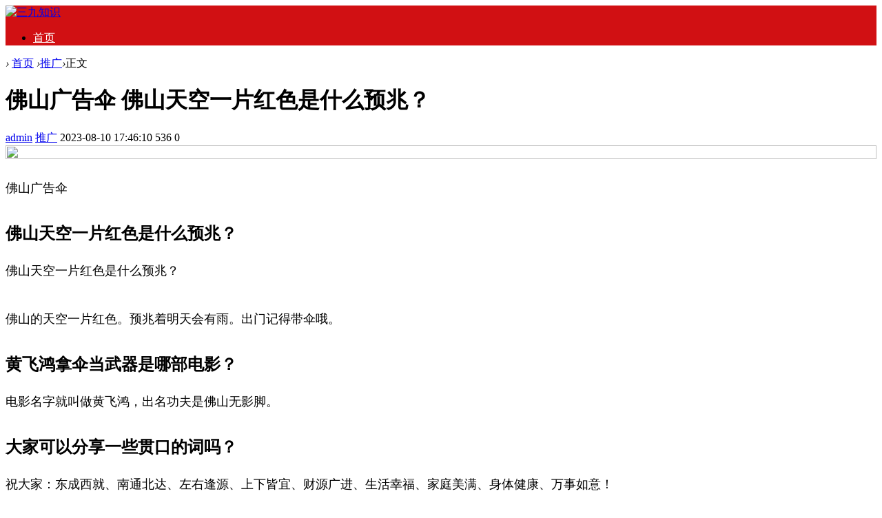

--- FILE ---
content_type: text/html; charset=utf-8
request_url: http://www.1puu.com/post/30785.html
body_size: 5689
content:

<!doctype html>
<html>
<head>
<meta charset="utf-8">
<meta name="renderer" content="webkit">
<meta http-equiv="X-UA-Compatible" content="IE=edge">
<meta name="viewport" content="width=device-width,initial-scale=1">

<title>佛山广告伞 佛山天空一片红色是什么预兆？-三九知识</title>
<meta name="keywords" content="三九知识" />
<meta name="description" content="佛山广告伞
    佛山天空一片红色是什么预兆？
    佛山天空一片红色是什么预兆？
    佛山的天空一片红色。预兆着明天会有雨。出门记得带伞哦。
    黄飞鸿拿伞当武器是哪部电影？
    电影名字就叫做黄飞鸿，出名功夫是佛山无影脚。
    大家可以..." />
<meta name="author" content="admin" />
<link rel='prev' title='湖南道县属于哪个市 湖南道县是属于哪个城市的？' href='http://www.1puu.com/post/30784.html'/><link rel='next' title='东莞礼仪培训哪里有 东莞月嫂培训要培训多久?需要多少钱？' href='http://www.1puu.com/post/30786.html'/><link rel="stylesheet" type="text/css" href="http://www.1puu.com/zb_users/theme/qk_xmh/style/qk_style.css" />
<link href="http://www.1puu.com/zb_users/theme/qk_xmh/style/css/fontawesome-all.min.css" rel="stylesheet">
<script src="http://www.1puu.com/zb_system/script/jquery-2.2.4.min.js" type="text/javascript"></script>
<script src="http://www.1puu.com/zb_system/script/zblogphp.js" type="text/javascript"></script>
<script src="http://www.1puu.com/zb_system/script/c_html_js_add.php" type="text/javascript"></script>
<style>
body{}
.heaferys{ background-color:#D11013;}.nav li:hover>a{background-color:#D13232;}.nav li a{color:#FFFFFF;}.nav li.active>a{background-color:#D13232;}.nav ul ul{background-color:#D13232;}.nav ul li:hover>ul{background-color:#D13232;}.nav ul ul li:hover{background-color:#D13232;}.qk_ibox3_z_bt p{color:#D11013;}.qk_ibox3_z_bt em{background:#D11013;}.widget h4::before{background-color:#D11013;}.pagebar a,.pagebar span{border:1px solid #D11013;}.pagebar a{color:#D11013;}.pagebar a:hover,.pagebar span{background-color:#D11013;}.qk_onebox_zhong_tbt em h2{background:#D11013;}.qk_onebox_zhong_tbt em h2{color:#D11013;}.qk_ibox3_z_btgg em{background:#D11013;}.qk_ibox3_z_btgg p{color:#D11013;}.hometab .title li.active a{color:#D11013;}.hometab .title li.active a{border-bottom:2px solid #D11013;}.search{background-color:#D11013;}
</style>
<style>@media screen and (max-width: 760px){   .homezupds { display:none;}  } </style> <style> @media screen and (max-width: 760px){   .homezdwds { display:none;}  } </style>   <style> @media screen and (max-width: 760px){   .homeyoneds { display:none;}  } </style>    <style> @media screen and (max-width: 760px){   .homeytwds { display:none;}  } </style>   <style> @media screen and (max-width: 760px){   .homeytrds { display:none;}  } </style>  </head>        
<body>

<div id="header" class="heaferys">
	<div class="header container">
		<div class="logo">
			<a href="http://www.1puu.com/" title="三九知识"><img src="http://www.1puu.com/zb_users/theme/qk_xmh/style/images/logo.png" alt="三九知识"></a>
		</div>
		<div id="monavber" class="nav heaferys" data-type="article" data-infoid="2">
					<ul class="navbar">
				
				<li class="navbar-item"><a href="http://www.1puu.com/" title="">首页</a></li>				
			</ul>
		</div>
		<div id="mnav"><i class="fa fa-bars"></i></div>
					</div>
</div>

<div class="qk_twonavq22 ds1190" id="qkfunava"></div>
<div class="lujing22">
<div id="pt" class="bm cl">
<div class="z">
<a href="http://www.1puu.com/" class="nvhm" title="三九知识" target="_blank"></a> <em>&rsaquo;</em>
<a href="http://www.1puu.com/"  title="三九知识" target="_blank">首页</a> 
<em>&rsaquo;</em><a href="http://www.1puu.com/category-2.html" title="推广">推广</a><em>&rsaquo;</em>正文
</div>
</div>
</div>
<div id="main">
<div class="main container">     <div class="mainl">       <div class="post">         <div class="title">
          <h1>佛山广告伞 佛山天空一片红色是什么预兆？</h1>
          <div class="info"> <span><a  href="http://www.1puu.com/author-1.html"><i class="fa fa-user"></i>admin</a></span> <span><a href="http://www.1puu.com/category-2.html"><i class="fa fa-columns"></i>推广</a></span> <span><i class="fa fa-clock-o"></i>2023-08-10 17:46:10</span> <span><i class="fa fa-eye"></i>536</span> <span><i class="fas fa-comments"></i>0</span> <span></span>  </div>
        </div>
                <div class="article_content"> <a href="http://rongxh.com/kecheng"><img class="subject-lazy" width="100%" height="100%" src="http://www.1puu.com/zb_users/upload/2025/12/20251229105627176697698770326.jpg"></a>          <p>
    <p style="font-size: 18px; line-height: 40px; text-align: left; margin-bottom: 30px;">佛山广告伞</p>
    <h2 style="text-align: left; margin-bottom: 10px;">佛山天空一片红色是什么预兆？</h2>
    <p style="font-size: 18px; line-height: 40px; text-align: left; margin-bottom: 30px;">佛山天空一片红色是什么预兆？</p>
    <p style="font-size: 18px; line-height: 40px; text-align: left; margin-bottom: 30px;">佛山的天空一片红色。预兆着明天会有雨。出门记得带伞哦。</p>
    <h2 style="text-align: left; margin-bottom: 10px;">黄飞鸿拿伞当武器是哪部电影？</h2>
    <p style="font-size: 18px; line-height: 40px; text-align: left; margin-bottom: 30px;">电影名字就叫做黄飞鸿，出名功夫是佛山无影脚。</p>
    <h2 style="text-align: left; margin-bottom: 10px;">大家可以分享一些贯口的词吗？</h2>
    <p style="font-size: 18px; line-height: 40px; text-align: left; margin-bottom: 30px;">祝大家：东成西就、南通北达、左右逢源、上下皆宜、财源广进、生活幸福、家庭美满、身体健康、万事如意！</p>
    <p style="font-size: 18px; line-height: 40px; text-align: left; margin-bottom: 30px;">祝大家：身体好、心情好、家庭好、事业好、前程好、运气好、生活好、人生旅途样样都好！</p>
    <p style="font-size: 18px; line-height: 40px; text-align: left; margin-bottom: 30px;">一愿人长健，花长好，月长圆。二愿亲无间，惜有缘，情更深。三愿福如海，人如松，水长流（这个是我听老人家说过的，时间久了记不清。后面还有很长一段，从一说到十）</p>祝大家：一飞冲天，二龙腾飞、三羊开泰、四季平安、五福临门、六六大顺、七星高照、八方来财、九转功成、十全十美！
    <h2 style="text-align: left; margin-bottom: 10px;">beheunofr是什么牌子？</h2>
    <p style="font-size: 18px; line-height: 40px; text-align: left; margin-bottom: 30px;">beheunofr是国产牌子。</p>
    <p style="font-size: 18px; line-height: 40px; text-align: left; margin-bottom: 30px;">beheunofr坐落于美丽的珠三角地区——素有“中国家电之都”之称的广东省佛山市顺德区（杏坛镇），是一家以健康电器的设计研发、生产、销售为主营业务的国<a href="http://www.rongxh.com/" title="产品">产品</a>牌。</p>beheunofr以其质量可靠、性价比高、款式多样、设计美观等特点赢得了国内广大客户的认可与好评。


</p>          <a href="https://www.74tgw.cn">小牛测评网</a> 
<a href="https://www.76911.cn/sitemap/map.html">76测评网</a> 
 </div>
                <div class="rights"> <fieldset style="
        border: 1px dashed #008cff;
        padding: 10px;
        border-radius: 5px;
        line-height: 2em;
        color: #6d6d6d;
      ">
                    <legend align="center" style="
          width: 30%;
          text-align: center;
          background-color: #008cff;
          border-radius: 5px;
         background-image: linear-gradient(to right, #FFCC99, #FF99CC); text-align:center;" "=""> 版权声明 </legend>
                    1、本网站名称：<span style="color: #3333ff"><span style="color: #FF6666; font-size: 18px"><strong>三九知识</strong></span></span><br>
                    2、本站永久网址：<font color="#FF6666">www.1puu.com</font><br>
                    3、本文内容由互联网用户自发贡献，该文观点仅代表作者本人。本站仅提供信息存储空间服务，不拥有所有权，不承担相关法律责任<br>
                    4、如发现本站有涉嫌抄袭侵权/违法违规的内容， 请发送邮件至 aaw4008@foxmail.com 网站右下角【投诉删除】可进入实时客服
<br>
                    5、本站一律禁止以任何方式发布或转载任何违法的相关信息，访客发现请向站长举报<br>
                  </fieldset>本文链接：<a href="http://www.1puu.com/post/30785.html" title="佛山广告伞 佛山天空一片红色是什么预兆？">http://www.1puu.com/post/30785.html</a> </div>
                <div class="tiask">
          <ul>
            <li class="lr">上一篇： <a  href="http://www.1puu.com/post/30784.html" title="湖南道县属于哪个市 湖南道县是属于哪个城市的？">湖南道县属于哪个市 湖南道县是属于哪个城市的？</a>  </li>
            <li class="fr ziyou">下一篇： <a  href="http://www.1puu.com/post/30786.html" title="东莞礼仪培训哪里有 东莞月嫂培训要培训多久?需要多少钱？">东莞礼仪培训哪里有 东莞月嫂培训要培训多久?需要多少钱？</a>  </li>
            <div class="clear"></div>
          </ul>
        </div>
      </div>
            <div class="relatedlb">
        <h4>相关文章</h4>
        <div class="wenzi-list">
          <ul class="wenzi-left">
                                    <li><span>2024-08-10</span><a href="http://www.1puu.com/post/58140.html"  title="如何做启动u盘（win10系统u盘制作方法）">如何做启动u盘（win10系统u盘制作方法）</a></li>
                        <li><span>2024-08-10</span><a href="http://www.1puu.com/post/58138.html"  title="公司取名软件哪个好（美名腾公司起名网）">公司取名软件哪个好（美名腾公司起名网）</a></li>
                        <li><span>2024-08-10</span><a href="http://www.1puu.com/post/58136.html"  title="强力root工具一键root（一键开启root权限软件）">强力root工具一键root（一键开启root权限软件）</a></li>
                        <li><span>2024-08-10</span><a href="http://www.1puu.com/post/58131.html"  title="北京试管怎么报销医保？北京试管怎么报销医保？">北京试管怎么报销医保？北京试管怎么报销医保？</a></li>
                        <li><span>2024-08-10</span><a href="http://www.1puu.com/post/58121.html"  title="历史人物故事有哪些（著名的经典历史故事）">历史人物故事有哪些（著名的经典历史故事）</a></li>
                        <li><span>2024-08-10</span><a href="http://www.1puu.com/post/58116.html"  title="江苏做试管婴儿费用明细表出炉，附试管价格明细一览">江苏做试管婴儿费用明细表出炉，附试管价格明细一览</a></li>
                        <li><span>2024-08-10</span><a href="http://www.1puu.com/post/58112.html"  title="影响儿童乙肝疫苗价格的因素，收费or免费均自主选择">影响儿童乙肝疫苗价格的因素，收费or免费均自主选择</a></li>
                        <li><span>2024-08-09</span><a href="http://www.1puu.com/post/58088.html"  title="315打假阿胶糕黑名单2021（315打假的产品名单）">315打假阿胶糕黑名单2021（315打假的产品名单）</a></li>
                        <li><span>2024-08-09</span><a href="http://www.1puu.com/post/58084.html"  title="手机文件管理软件哪个好用（好用的手机文件管理软件推荐）">手机文件管理软件哪个好用（好用的手机文件管理软件推荐）</a></li>
                        <li><span>2024-08-09</span><a href="http://www.1puu.com/post/58079.html"  title="哈萨克斯坦试管*率高的医院*率排名">哈萨克斯坦试管*率高的医院*率排名</a></li>
                                  </ul>
        </div>
      </div>
             </div>
    <!--@ mainl-->
        
<div class="mainr">
	    	


<div class="widget widget_guanggao">
	<h4>投稿VX：aaw4008</h4>	<div class="widget_div"><img src="http://www.1puu.com/zb_users/upload/2023/09/20230913203529169460852995054.png" width="100%"></div>
</div>



<div class="widget widget_previous">
	<h4>最近发表</h4>	<ul><li><a title="如何通过自慰，测试延时喷剂的有效性？" href="http://www.1puu.com/post/58152.html">如何通过自慰，测试延时喷剂的有效性？</a></li>
<li><a title="印度神油的作用与功效" href="http://www.1puu.com/post/58151.html">印度神油的作用与功效</a></li>
<li><a title="延时喷剂哪个牌子正规？效果好的品牌就一定是正规的吗？" href="http://www.1puu.com/post/58150.html">延时喷剂哪个牌子正规？效果好的品牌就一定是正规的吗？</a></li>
<li><a title="享久延时喷剂很好，但是请别神化！~" href="http://www.1puu.com/post/58149.html">享久延时喷剂很好，但是请别神化！~</a></li>
<li><a title="主流品牌延时喷剂成分大揭秘" href="http://www.1puu.com/post/58148.html">主流品牌延时喷剂成分大揭秘</a></li>
<li><a title="延时喷剂洗完澡后还有效果吗？不同品牌不同影响！" href="http://www.1puu.com/post/58147.html">延时喷剂洗完澡后还有效果吗？不同品牌不同影响！</a></li>
<li><a title="如何通过自慰，测试延时喷剂的有效性？" href="http://www.1puu.com/post/58146.html">如何通过自慰，测试延时喷剂的有效性？</a></li>
<li><a title="宵战战神版喷剂真实用户反馈大公开：我用三个月收集的评价汇总" href="http://www.1puu.com/post/58145.html">宵战战神版喷剂真实用户反馈大公开：我用三个月收集的评价汇总</a></li>
<li><a title="宵战战神延时喷剂青春版，年轻人真能用吗？25岁小伙的实测报告" href="http://www.1puu.com/post/58144.html">宵战战神延时喷剂青春版，年轻人真能用吗？25岁小伙的实测报告</a></li>
<li><a title="去泰国做试管婴儿需要多少费用多少钱" href="http://www.1puu.com/post/58143.html">去泰国做试管婴儿需要多少费用多少钱</a></li>
</ul>
</div>



<div class="widget widget_1">
		<div class="widget_div"><p><a href="http://www.qingshanjuebi.com/blog/">青山网</a></p>
<p><a href="http://www.qingshanjuebi.com/blog/category-1.html">喷剂测评</a></p>
<p><a href="http://www.qingshanjuebi.com/blog/category-2.html">洗护测评</a></p>
<p><a href="http://www.qingshanjuebi.com/blog/category-3.html">健康知识</a></p>
</div>
</div>



<div class="widget widget_catalog">
	<h4>网站分类</h4>	<ul><li id="navbar-category-8"><a href="http://www.1puu.com/category-8.html">延时</a></li><li id="navbar-category-1"><a href="http://www.1puu.com/category-1.html">百科</a></li><li id="navbar-category-2"><a href="http://www.1puu.com/category-2.html">推广</a></li><li id="navbar-category-3"><a href="http://www.1puu.com/category-3.html">创业</a></li><li id="navbar-category-4"><a href="http://www.1puu.com/category-4.html">健康</a></li><li id="navbar-category-5"><a href="http://www.1puu.com/category-5.html">资讯</a></li><li id="navbar-category-6"><a href="http://www.1puu.com/category-6.html">好物</a></li><li id="navbar-category-7"><a href="http://www.1puu.com/category-7.html">我的分享</a></li></ul>
</div>

    </div>     </div>
</div>
    
<script type="text/javascript"> 
// JavaScript Document
function goTopEx(){
        var obj=document.getElementById("goTopBtn");
        function getScrollTop(){
                return document.documentElement.scrollTop || document.body.scrollTop;
            }
        function setScrollTop(value){
            if(document.documentElement.scrollTop){
                    document.documentElement.scrollTop=value;
                }else{
                    document.body.scrollTop=value;
                }
                
            }    
        window.onscroll=function(){getScrollTop()>0?obj.style.display="":obj.style.display="none";
                    var h=document.body.scrollHeight - getScrollTop() - obj.offsetTop - obj.offsetHeight;
                    obj.style.bottom=0+"px";
                    if(h<350){
                        obj.style.bottom=340+"px";
                        obj.style.top="auto";
                    }

        
        }
        obj.onclick=function(){

            var goTop=setInterval(scrollMove,10);
            function scrollMove(){
                    setScrollTop(getScrollTop()/1.1);
                    if(getScrollTop()<1)clearInterval(goTop);

                }
        }
    }

</script> 
<!--向上 -->
<div id="jz52top" >
  <DIV style="DISPLAY: none;" id="goTopBtn" ><a title="返回顶部"  class="jz52topa" ><b>返回顶部</b></a></DIV>
  <SCRIPT type=text/javascript>goTopEx();</SCRIPT>
 
</div>
<!--向上完 -->
           
			   
		<!-- 底部广告-->	   
			   
 <!-- 底部广告-->			   
			   
			   


<div id="footer">
	<div class="footer container">
				<span>Powered By  三九知识 | <a href="http://beian.miit.gov.cn" rel="nofollow" target="_blank">冀ICP备2022022391号-1</a> | <a href="http://www.1puu.com/2.html" target="_blank">投诉删除</a>
<script>
var _hmt = _hmt || [];
(function() {
  var hm = document.createElement("script");
  hm.src = "https://hm.baidu.com/hm.js?b0f8abfdfb54b7e57b57a1b2438a52c2";
  var s = document.getElementsByTagName("script")[0]; 
  s.parentNode.insertBefore(hm, s);
})();
</script></span>
	</div>
</div>




<script src="http://www.1puu.com/zb_users/theme/qk_xmh/script/common.min.js" type="text/javascript"></script>

</body>
</html><!--925.25 ms , 10 queries , 14780kb memory , 0 error-->